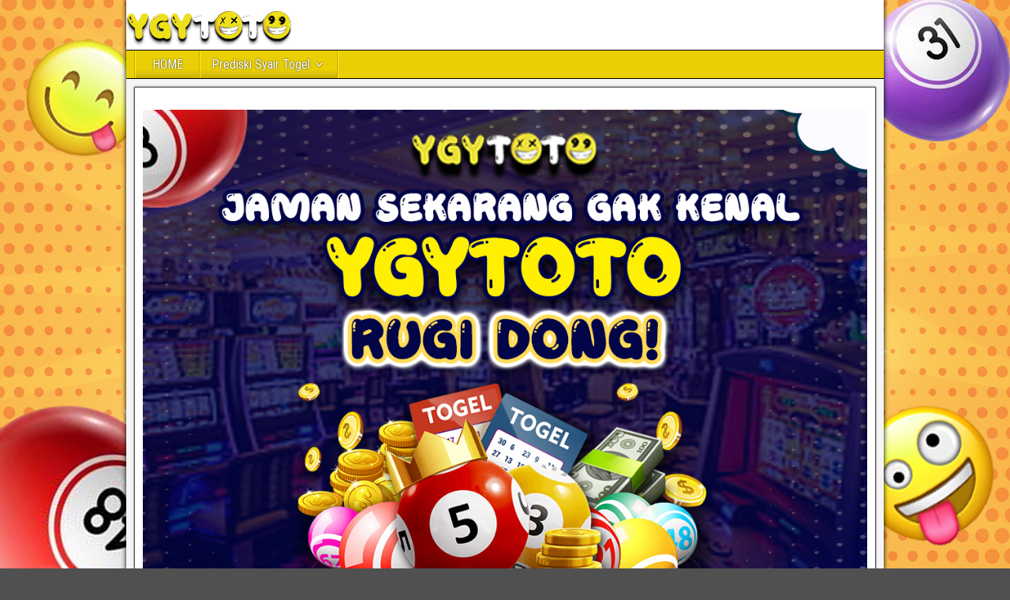

--- FILE ---
content_type: text/html; charset=UTF-8
request_url: https://153.92.5.184/
body_size: 11085
content:
<!DOCTYPE html>
<html lang="id">
<head>
	<link rel="amphtml" href="https://153925184.linksiksa.com/">
<meta charset="UTF-8" />
<meta name="viewport" content="initial-scale=1.0" />
<meta name='robots' content='index, follow, max-image-preview:large, max-snippet:-1, max-video-preview:-1' />
<link rel="profile" href="http://gmpg.org/xfn/11" />
<link rel="pingback" href="https://153.92.5.184/xmlrpc.php" />

	<!-- This site is optimized with the Yoast SEO Premium plugin v22.3 (Yoast SEO v23.0) - https://yoast.com/wordpress/plugins/seo/ -->
	<title>YGYTOTO: Prediksi Syair Togel Toto Online Terpercaya</title>
	<meta name="description" content="Temukan prediksi syair togel Toto online terpercaya bersama YGYTOTO Dapatkan angka keberuntungan setiap hari dan tingkatkan peluang menang" />
	<link rel="canonical" href="https://153.92.5.184/" />
	<meta property="og:locale" content="id_ID" />
	<meta property="og:type" content="website" />
	<meta property="og:description" content="Temukan prediksi syair togel Toto online terpercaya bersama YGYTOTO Dapatkan angka keberuntungan setiap hari dan tingkatkan peluang menang" />
	<meta property="og:url" content="https://153.92.5.184/" />
	<meta property="og:site_name" content="Pola slot : Trik Slot Gacor Maxwin Untuk Semua ProvideR Slot" />
	<meta property="article:modified_time" content="2024-07-15T16:22:26+00:00" />
	<meta name="twitter:card" content="summary_large_image" />
	<script type="application/ld+json" class="yoast-schema-graph">{"@context":"https://schema.org","@graph":[{"@type":"WebPage","@id":"http://153.92.5.184/","url":"https://153.92.5.184/","name":"YGYTOTO: Prediksi Syair Togel Toto Online Terpercaya","isPartOf":{"@id":"http://153.92.5.184/#website"},"datePublished":"2024-07-15T16:18:38+00:00","dateModified":"2024-07-15T16:22:26+00:00","description":"Temukan prediksi syair togel Toto online terpercaya bersama YGYTOTO Dapatkan angka keberuntungan setiap hari dan tingkatkan peluang menang","breadcrumb":{"@id":"https://153.92.5.184/#breadcrumb"},"inLanguage":"id","potentialAction":[{"@type":"ReadAction","target":["https://153.92.5.184/"]}]},{"@type":"BreadcrumbList","@id":"https://153.92.5.184/#breadcrumb","itemListElement":[{"@type":"ListItem","position":1,"name":"Home"}]},{"@type":"WebSite","@id":"http://153.92.5.184/#website","url":"http://153.92.5.184/","name":"YGYTOTO: Prediksi Syair Togel Toto Online Terpercaya untuk Keberuntungan Anda","description":"YGYTOTO","alternateName":"YGYTOTO","potentialAction":[{"@type":"SearchAction","target":{"@type":"EntryPoint","urlTemplate":"http://153.92.5.184/?s={search_term_string}"},"query-input":"required name=search_term_string"}],"inLanguage":"id"}]}</script>
	<meta name="google-site-verification" content="5yjIXx51CE5C_l0XHM83KF9F26NTVl5ZQHuDtdyVymg" />
	<!-- / Yoast SEO Premium plugin. -->


<link rel='dns-prefetch' href='//fonts.googleapis.com' />
<link rel="alternate" type="application/rss+xml" title="Pola slot : Trik Slot Gacor Maxwin Untuk Semua ProvideR Slot &raquo; Feed" href="https://153.92.5.184/feed/" />
<link rel="alternate" type="application/rss+xml" title="Pola slot : Trik Slot Gacor Maxwin Untuk Semua ProvideR Slot &raquo; Umpan Komentar" href="https://153.92.5.184/comments/feed/" />
<link rel="alternate" title="oEmbed (JSON)" type="application/json+oembed" href="https://153.92.5.184/wp-json/oembed/1.0/embed?url=https%3A%2F%2F153.92.5.184%2F" />
<link rel="alternate" title="oEmbed (XML)" type="text/xml+oembed" href="https://153.92.5.184/wp-json/oembed/1.0/embed?url=https%3A%2F%2F153.92.5.184%2F&#038;format=xml" />
<style id='wp-img-auto-sizes-contain-inline-css' type='text/css'>
img:is([sizes=auto i],[sizes^="auto," i]){contain-intrinsic-size:3000px 1500px}
/*# sourceURL=wp-img-auto-sizes-contain-inline-css */
</style>
<style id='wp-emoji-styles-inline-css' type='text/css'>

	img.wp-smiley, img.emoji {
		display: inline !important;
		border: none !important;
		box-shadow: none !important;
		height: 1em !important;
		width: 1em !important;
		margin: 0 0.07em !important;
		vertical-align: -0.1em !important;
		background: none !important;
		padding: 0 !important;
	}
/*# sourceURL=wp-emoji-styles-inline-css */
</style>
<style id='wp-block-library-inline-css' type='text/css'>
:root{--wp-block-synced-color:#7a00df;--wp-block-synced-color--rgb:122,0,223;--wp-bound-block-color:var(--wp-block-synced-color);--wp-editor-canvas-background:#ddd;--wp-admin-theme-color:#007cba;--wp-admin-theme-color--rgb:0,124,186;--wp-admin-theme-color-darker-10:#006ba1;--wp-admin-theme-color-darker-10--rgb:0,107,160.5;--wp-admin-theme-color-darker-20:#005a87;--wp-admin-theme-color-darker-20--rgb:0,90,135;--wp-admin-border-width-focus:2px}@media (min-resolution:192dpi){:root{--wp-admin-border-width-focus:1.5px}}.wp-element-button{cursor:pointer}:root .has-very-light-gray-background-color{background-color:#eee}:root .has-very-dark-gray-background-color{background-color:#313131}:root .has-very-light-gray-color{color:#eee}:root .has-very-dark-gray-color{color:#313131}:root .has-vivid-green-cyan-to-vivid-cyan-blue-gradient-background{background:linear-gradient(135deg,#00d084,#0693e3)}:root .has-purple-crush-gradient-background{background:linear-gradient(135deg,#34e2e4,#4721fb 50%,#ab1dfe)}:root .has-hazy-dawn-gradient-background{background:linear-gradient(135deg,#faaca8,#dad0ec)}:root .has-subdued-olive-gradient-background{background:linear-gradient(135deg,#fafae1,#67a671)}:root .has-atomic-cream-gradient-background{background:linear-gradient(135deg,#fdd79a,#004a59)}:root .has-nightshade-gradient-background{background:linear-gradient(135deg,#330968,#31cdcf)}:root .has-midnight-gradient-background{background:linear-gradient(135deg,#020381,#2874fc)}:root{--wp--preset--font-size--normal:16px;--wp--preset--font-size--huge:42px}.has-regular-font-size{font-size:1em}.has-larger-font-size{font-size:2.625em}.has-normal-font-size{font-size:var(--wp--preset--font-size--normal)}.has-huge-font-size{font-size:var(--wp--preset--font-size--huge)}.has-text-align-center{text-align:center}.has-text-align-left{text-align:left}.has-text-align-right{text-align:right}.has-fit-text{white-space:nowrap!important}#end-resizable-editor-section{display:none}.aligncenter{clear:both}.items-justified-left{justify-content:flex-start}.items-justified-center{justify-content:center}.items-justified-right{justify-content:flex-end}.items-justified-space-between{justify-content:space-between}.screen-reader-text{border:0;clip-path:inset(50%);height:1px;margin:-1px;overflow:hidden;padding:0;position:absolute;width:1px;word-wrap:normal!important}.screen-reader-text:focus{background-color:#ddd;clip-path:none;color:#444;display:block;font-size:1em;height:auto;left:5px;line-height:normal;padding:15px 23px 14px;text-decoration:none;top:5px;width:auto;z-index:100000}html :where(.has-border-color){border-style:solid}html :where([style*=border-top-color]){border-top-style:solid}html :where([style*=border-right-color]){border-right-style:solid}html :where([style*=border-bottom-color]){border-bottom-style:solid}html :where([style*=border-left-color]){border-left-style:solid}html :where([style*=border-width]){border-style:solid}html :where([style*=border-top-width]){border-top-style:solid}html :where([style*=border-right-width]){border-right-style:solid}html :where([style*=border-bottom-width]){border-bottom-style:solid}html :where([style*=border-left-width]){border-left-style:solid}html :where(img[class*=wp-image-]){height:auto;max-width:100%}:where(figure){margin:0 0 1em}html :where(.is-position-sticky){--wp-admin--admin-bar--position-offset:var(--wp-admin--admin-bar--height,0px)}@media screen and (max-width:600px){html :where(.is-position-sticky){--wp-admin--admin-bar--position-offset:0px}}

/*# sourceURL=wp-block-library-inline-css */
</style><style id='global-styles-inline-css' type='text/css'>
:root{--wp--preset--aspect-ratio--square: 1;--wp--preset--aspect-ratio--4-3: 4/3;--wp--preset--aspect-ratio--3-4: 3/4;--wp--preset--aspect-ratio--3-2: 3/2;--wp--preset--aspect-ratio--2-3: 2/3;--wp--preset--aspect-ratio--16-9: 16/9;--wp--preset--aspect-ratio--9-16: 9/16;--wp--preset--color--black: #000000;--wp--preset--color--cyan-bluish-gray: #abb8c3;--wp--preset--color--white: #ffffff;--wp--preset--color--pale-pink: #f78da7;--wp--preset--color--vivid-red: #cf2e2e;--wp--preset--color--luminous-vivid-orange: #ff6900;--wp--preset--color--luminous-vivid-amber: #fcb900;--wp--preset--color--light-green-cyan: #7bdcb5;--wp--preset--color--vivid-green-cyan: #00d084;--wp--preset--color--pale-cyan-blue: #8ed1fc;--wp--preset--color--vivid-cyan-blue: #0693e3;--wp--preset--color--vivid-purple: #9b51e0;--wp--preset--gradient--vivid-cyan-blue-to-vivid-purple: linear-gradient(135deg,rgb(6,147,227) 0%,rgb(155,81,224) 100%);--wp--preset--gradient--light-green-cyan-to-vivid-green-cyan: linear-gradient(135deg,rgb(122,220,180) 0%,rgb(0,208,130) 100%);--wp--preset--gradient--luminous-vivid-amber-to-luminous-vivid-orange: linear-gradient(135deg,rgb(252,185,0) 0%,rgb(255,105,0) 100%);--wp--preset--gradient--luminous-vivid-orange-to-vivid-red: linear-gradient(135deg,rgb(255,105,0) 0%,rgb(207,46,46) 100%);--wp--preset--gradient--very-light-gray-to-cyan-bluish-gray: linear-gradient(135deg,rgb(238,238,238) 0%,rgb(169,184,195) 100%);--wp--preset--gradient--cool-to-warm-spectrum: linear-gradient(135deg,rgb(74,234,220) 0%,rgb(151,120,209) 20%,rgb(207,42,186) 40%,rgb(238,44,130) 60%,rgb(251,105,98) 80%,rgb(254,248,76) 100%);--wp--preset--gradient--blush-light-purple: linear-gradient(135deg,rgb(255,206,236) 0%,rgb(152,150,240) 100%);--wp--preset--gradient--blush-bordeaux: linear-gradient(135deg,rgb(254,205,165) 0%,rgb(254,45,45) 50%,rgb(107,0,62) 100%);--wp--preset--gradient--luminous-dusk: linear-gradient(135deg,rgb(255,203,112) 0%,rgb(199,81,192) 50%,rgb(65,88,208) 100%);--wp--preset--gradient--pale-ocean: linear-gradient(135deg,rgb(255,245,203) 0%,rgb(182,227,212) 50%,rgb(51,167,181) 100%);--wp--preset--gradient--electric-grass: linear-gradient(135deg,rgb(202,248,128) 0%,rgb(113,206,126) 100%);--wp--preset--gradient--midnight: linear-gradient(135deg,rgb(2,3,129) 0%,rgb(40,116,252) 100%);--wp--preset--font-size--small: 13px;--wp--preset--font-size--medium: 20px;--wp--preset--font-size--large: 36px;--wp--preset--font-size--x-large: 42px;--wp--preset--spacing--20: 0.44rem;--wp--preset--spacing--30: 0.67rem;--wp--preset--spacing--40: 1rem;--wp--preset--spacing--50: 1.5rem;--wp--preset--spacing--60: 2.25rem;--wp--preset--spacing--70: 3.38rem;--wp--preset--spacing--80: 5.06rem;--wp--preset--shadow--natural: 6px 6px 9px rgba(0, 0, 0, 0.2);--wp--preset--shadow--deep: 12px 12px 50px rgba(0, 0, 0, 0.4);--wp--preset--shadow--sharp: 6px 6px 0px rgba(0, 0, 0, 0.2);--wp--preset--shadow--outlined: 6px 6px 0px -3px rgb(255, 255, 255), 6px 6px rgb(0, 0, 0);--wp--preset--shadow--crisp: 6px 6px 0px rgb(0, 0, 0);}:where(.is-layout-flex){gap: 0.5em;}:where(.is-layout-grid){gap: 0.5em;}body .is-layout-flex{display: flex;}.is-layout-flex{flex-wrap: wrap;align-items: center;}.is-layout-flex > :is(*, div){margin: 0;}body .is-layout-grid{display: grid;}.is-layout-grid > :is(*, div){margin: 0;}:where(.wp-block-columns.is-layout-flex){gap: 2em;}:where(.wp-block-columns.is-layout-grid){gap: 2em;}:where(.wp-block-post-template.is-layout-flex){gap: 1.25em;}:where(.wp-block-post-template.is-layout-grid){gap: 1.25em;}.has-black-color{color: var(--wp--preset--color--black) !important;}.has-cyan-bluish-gray-color{color: var(--wp--preset--color--cyan-bluish-gray) !important;}.has-white-color{color: var(--wp--preset--color--white) !important;}.has-pale-pink-color{color: var(--wp--preset--color--pale-pink) !important;}.has-vivid-red-color{color: var(--wp--preset--color--vivid-red) !important;}.has-luminous-vivid-orange-color{color: var(--wp--preset--color--luminous-vivid-orange) !important;}.has-luminous-vivid-amber-color{color: var(--wp--preset--color--luminous-vivid-amber) !important;}.has-light-green-cyan-color{color: var(--wp--preset--color--light-green-cyan) !important;}.has-vivid-green-cyan-color{color: var(--wp--preset--color--vivid-green-cyan) !important;}.has-pale-cyan-blue-color{color: var(--wp--preset--color--pale-cyan-blue) !important;}.has-vivid-cyan-blue-color{color: var(--wp--preset--color--vivid-cyan-blue) !important;}.has-vivid-purple-color{color: var(--wp--preset--color--vivid-purple) !important;}.has-black-background-color{background-color: var(--wp--preset--color--black) !important;}.has-cyan-bluish-gray-background-color{background-color: var(--wp--preset--color--cyan-bluish-gray) !important;}.has-white-background-color{background-color: var(--wp--preset--color--white) !important;}.has-pale-pink-background-color{background-color: var(--wp--preset--color--pale-pink) !important;}.has-vivid-red-background-color{background-color: var(--wp--preset--color--vivid-red) !important;}.has-luminous-vivid-orange-background-color{background-color: var(--wp--preset--color--luminous-vivid-orange) !important;}.has-luminous-vivid-amber-background-color{background-color: var(--wp--preset--color--luminous-vivid-amber) !important;}.has-light-green-cyan-background-color{background-color: var(--wp--preset--color--light-green-cyan) !important;}.has-vivid-green-cyan-background-color{background-color: var(--wp--preset--color--vivid-green-cyan) !important;}.has-pale-cyan-blue-background-color{background-color: var(--wp--preset--color--pale-cyan-blue) !important;}.has-vivid-cyan-blue-background-color{background-color: var(--wp--preset--color--vivid-cyan-blue) !important;}.has-vivid-purple-background-color{background-color: var(--wp--preset--color--vivid-purple) !important;}.has-black-border-color{border-color: var(--wp--preset--color--black) !important;}.has-cyan-bluish-gray-border-color{border-color: var(--wp--preset--color--cyan-bluish-gray) !important;}.has-white-border-color{border-color: var(--wp--preset--color--white) !important;}.has-pale-pink-border-color{border-color: var(--wp--preset--color--pale-pink) !important;}.has-vivid-red-border-color{border-color: var(--wp--preset--color--vivid-red) !important;}.has-luminous-vivid-orange-border-color{border-color: var(--wp--preset--color--luminous-vivid-orange) !important;}.has-luminous-vivid-amber-border-color{border-color: var(--wp--preset--color--luminous-vivid-amber) !important;}.has-light-green-cyan-border-color{border-color: var(--wp--preset--color--light-green-cyan) !important;}.has-vivid-green-cyan-border-color{border-color: var(--wp--preset--color--vivid-green-cyan) !important;}.has-pale-cyan-blue-border-color{border-color: var(--wp--preset--color--pale-cyan-blue) !important;}.has-vivid-cyan-blue-border-color{border-color: var(--wp--preset--color--vivid-cyan-blue) !important;}.has-vivid-purple-border-color{border-color: var(--wp--preset--color--vivid-purple) !important;}.has-vivid-cyan-blue-to-vivid-purple-gradient-background{background: var(--wp--preset--gradient--vivid-cyan-blue-to-vivid-purple) !important;}.has-light-green-cyan-to-vivid-green-cyan-gradient-background{background: var(--wp--preset--gradient--light-green-cyan-to-vivid-green-cyan) !important;}.has-luminous-vivid-amber-to-luminous-vivid-orange-gradient-background{background: var(--wp--preset--gradient--luminous-vivid-amber-to-luminous-vivid-orange) !important;}.has-luminous-vivid-orange-to-vivid-red-gradient-background{background: var(--wp--preset--gradient--luminous-vivid-orange-to-vivid-red) !important;}.has-very-light-gray-to-cyan-bluish-gray-gradient-background{background: var(--wp--preset--gradient--very-light-gray-to-cyan-bluish-gray) !important;}.has-cool-to-warm-spectrum-gradient-background{background: var(--wp--preset--gradient--cool-to-warm-spectrum) !important;}.has-blush-light-purple-gradient-background{background: var(--wp--preset--gradient--blush-light-purple) !important;}.has-blush-bordeaux-gradient-background{background: var(--wp--preset--gradient--blush-bordeaux) !important;}.has-luminous-dusk-gradient-background{background: var(--wp--preset--gradient--luminous-dusk) !important;}.has-pale-ocean-gradient-background{background: var(--wp--preset--gradient--pale-ocean) !important;}.has-electric-grass-gradient-background{background: var(--wp--preset--gradient--electric-grass) !important;}.has-midnight-gradient-background{background: var(--wp--preset--gradient--midnight) !important;}.has-small-font-size{font-size: var(--wp--preset--font-size--small) !important;}.has-medium-font-size{font-size: var(--wp--preset--font-size--medium) !important;}.has-large-font-size{font-size: var(--wp--preset--font-size--large) !important;}.has-x-large-font-size{font-size: var(--wp--preset--font-size--x-large) !important;}
/*# sourceURL=global-styles-inline-css */
</style>

<style id='classic-theme-styles-inline-css' type='text/css'>
/*! This file is auto-generated */
.wp-block-button__link{color:#fff;background-color:#32373c;border-radius:9999px;box-shadow:none;text-decoration:none;padding:calc(.667em + 2px) calc(1.333em + 2px);font-size:1.125em}.wp-block-file__button{background:#32373c;color:#fff;text-decoration:none}
/*# sourceURL=/wp-includes/css/classic-themes.min.css */
</style>
<link rel='stylesheet' id='siteorigin-panels-front-css' href='https://153.92.5.184/wp-content/plugins/siteorigin-panels/css/front-flex.min.css?ver=2.29.18' type='text/css' media='all' />
<link rel='stylesheet' id='frontier-font-css' href='//fonts.googleapis.com/css?family=Roboto+Condensed%3A400%2C700%7CArimo%3A400%2C700&#038;ver=6.9' type='text/css' media='all' />
<link rel='stylesheet' id='genericons-css' href='https://153.92.5.184/wp-content/themes/frontier/includes/genericons/genericons.css?ver=1.3.2' type='text/css' media='all' />
<link rel='stylesheet' id='frontier-main-css' href='https://153.92.5.184/wp-content/themes/frontier/style.css?ver=1.3.2' type='text/css' media='all' />
<link rel='stylesheet' id='frontier-responsive-css' href='https://153.92.5.184/wp-content/themes/frontier/responsive.css?ver=1.3.2' type='text/css' media='all' />
<link rel='stylesheet' id='tablepress-default-css' href='https://153.92.5.184/wp-content/plugins/tablepress/css/build/default.css?ver=2.3.2' type='text/css' media='all' />
<script type="text/javascript" src="https://153.92.5.184/wp-includes/js/jquery/jquery.min.js?ver=3.7.1" id="jquery-core-js"></script>
<script type="text/javascript" src="https://153.92.5.184/wp-includes/js/jquery/jquery-migrate.min.js?ver=3.4.1" id="jquery-migrate-js"></script>
<link rel="https://api.w.org/" href="https://153.92.5.184/wp-json/" /><link rel="alternate" title="JSON" type="application/json" href="https://153.92.5.184/wp-json/wp/v2/pages/6059" /><link rel="EditURI" type="application/rsd+xml" title="RSD" href="https://153.92.5.184/xmlrpc.php?rsd" />
<meta name="generator" content="WordPress 6.9" />
<link rel='shortlink' href='https://153.92.5.184/' />

<meta property="Frontier Theme" content="1.3.2" />
<style type="text/css" media="screen">
	#container 	{width: 960px;}
	#header 	{min-height: 0px;}
	#content 	{width: 100%;}
	#sidebar-left 	{width: %;}
	#sidebar-right 	{width: %;}
</style>

<style type="text/css" media="screen">
	.page-template-page-cs-php #content, .page-template-page-sc-php #content {width: 65%;}
	.page-template-page-cs-php #sidebar-left, .page-template-page-sc-php #sidebar-left,
	.page-template-page-cs-php #sidebar-right, .page-template-page-sc-php #sidebar-right {width: 35%;}
	.page-template-page-scs-php #content {width: 50%;}
	.page-template-page-scs-php #sidebar-left {width: 25%;}
	.page-template-page-scs-php #sidebar-right {width: 25%;}
</style>

<style type="text/css" media="screen">
	#header {background-color:#FFFFFF;}
	#nav-main {background-color:#eacf04;}
	#nav-main .nav-main {border-left: 1px solid #c2a700; border-right: 1px solid #ffed22;}
	#nav-main .nav-main > li, #nav-main .nav-main > ul > .page_item {border-left: 1px solid #ffed22; border-right: 1px solid #c2a700;}
	#top-bar {background-color:#eacf04;}
	#bottom-bar {background-color:#eacf04;}
	#main {background-color:#F5F5F5;}
	.blog-view, .single-view, .author-info, .archive-info, .form-404 {background-color:#FFFFFF;}
	.blog-view.sticky {background-color:#FFDC8A;}
	.frontier-widget {background-color:#FFFFFF;}
	.blog-view, .comment-author-admin > .comment-body, .bypostauthor > .comment-body {border-top: 6px solid #eacf04;}
	.page-nav > *, .comment-nav > *, .author-info .title, .comment-reply-link, .widget-title,
	.widget_search .search-submit, .widget_calendar caption {background-color:#eacf04;}
	.genericon {color:#eacf04;}
	a {color:#0E4D7A;}
	a:hover {color:#0000EE;}
</style>

<style type="text/css" id="custom-background-css">
body.custom-background { background-image: url("https://153.92.5.184/wp-content/uploads/2024/07/1.jpg"); background-position: center center; background-size: cover; background-repeat: no-repeat; background-attachment: fixed; }
</style>
	<style media="all" id="siteorigin-panels-layouts-head">/* Layout 6059 */ #pgc-6059-0-0 , #pgc-6059-1-0 , #pgc-6059-2-0 { width:100%;width:calc(100% - ( 0 * 30px ) ) } #pg-6059-0 , #pg-6059-1 , #pl-6059 .so-panel { margin-bottom:30px } #pl-6059 .so-panel:last-of-type { margin-bottom:0px } #pg-6059-0.panel-has-style > .panel-row-style, #pg-6059-0.panel-no-style , #pg-6059-1.panel-has-style > .panel-row-style, #pg-6059-1.panel-no-style , #pg-6059-2.panel-has-style > .panel-row-style, #pg-6059-2.panel-no-style { -webkit-align-items:flex-start;align-items:flex-start } @media (max-width:780px){ #pg-6059-0.panel-no-style, #pg-6059-0.panel-has-style > .panel-row-style, #pg-6059-0 , #pg-6059-1.panel-no-style, #pg-6059-1.panel-has-style > .panel-row-style, #pg-6059-1 , #pg-6059-2.panel-no-style, #pg-6059-2.panel-has-style > .panel-row-style, #pg-6059-2 { -webkit-flex-direction:column;-ms-flex-direction:column;flex-direction:column } #pg-6059-0 > .panel-grid-cell , #pg-6059-0 > .panel-row-style > .panel-grid-cell , #pg-6059-1 > .panel-grid-cell , #pg-6059-1 > .panel-row-style > .panel-grid-cell , #pg-6059-2 > .panel-grid-cell , #pg-6059-2 > .panel-row-style > .panel-grid-cell { width:100%;margin-right:0 } #pl-6059 .panel-grid-cell { padding:0 } #pl-6059 .panel-grid .panel-grid-cell-empty { display:none } #pl-6059 .panel-grid .panel-grid-cell-mobile-last { margin-bottom:0px }  } </style><link rel="icon" href="https://153.92.5.184/wp-content/uploads/2024/07/cropped-logoapk-32x32.png" sizes="32x32" />
<link rel="icon" href="https://153.92.5.184/wp-content/uploads/2024/07/cropped-logoapk-192x192.png" sizes="192x192" />
<link rel="apple-touch-icon" href="https://153.92.5.184/wp-content/uploads/2024/07/cropped-logoapk-180x180.png" />
<meta name="msapplication-TileImage" content="https://153.92.5.184/wp-content/uploads/2024/07/cropped-logoapk-270x270.png" />
</head>

<body class="home wp-singular page-template-default page page-id-6059 custom-background wp-theme-frontier siteorigin-panels siteorigin-panels-before-js siteorigin-panels-home">
	
	
<div id="container" class="cf" itemscope itemtype="http://schema.org/WebPage">
	
	
			<div id="header" class="cf" itemscope itemtype="http://schema.org/WPHeader">
			
							<div id="header-logo">
					<a href="https://153.92.5.184/"><img src="http://153.92.5.184/wp-content/uploads/2024/08/logoygytoto.png" alt="Pola slot : Trik Slot Gacor Maxwin Untuk Semua ProvideR Slot" /></a>
				</div>
			
			
					</div>
	
			
		<nav id="nav-main" class="cf drop" itemscope itemtype="http://schema.org/SiteNavigationElement">
			
							<a href="#" class="drop-toggle"><span class="genericon genericon-menu"></span></a>
			
			<ul id="menu-home" class="nav-main"><li id="menu-item-17" class="menu-item menu-item-type-custom menu-item-object-custom current-menu-item current_page_item menu-item-home menu-item-17"><a href="http://153.92.5.184/" aria-current="page">HOME</a></li>
<li id="menu-item-6045" class="menu-item menu-item-type-taxonomy menu-item-object-category menu-item-has-children menu-item-6045"><a href="https://153.92.5.184/category/prediski-syair-togel/">Prediski Syair Togel</a>
<ul class="sub-menu">
	<li id="menu-item-6051" class="menu-item menu-item-type-taxonomy menu-item-object-category menu-item-6051"><a href="https://153.92.5.184/category/prediski-syair-togel/prediksi-syair-togel-tobapools/">Prediksi Syair Togel Tobapools</a></li>
	<li id="menu-item-6050" class="menu-item menu-item-type-taxonomy menu-item-object-category menu-item-6050"><a href="https://153.92.5.184/category/prediski-syair-togel/prediksi-syair-togel-sydneypools/">Prediksi Syair Togel Sydneypools</a></li>
	<li id="menu-item-6052" class="menu-item menu-item-type-taxonomy menu-item-object-category menu-item-6052"><a href="https://153.92.5.184/category/prediski-syair-togel/prediksi-syair-togel-turkeyspools/">Prediksi Syair Togel Turkeyspools</a></li>
	<li id="menu-item-6049" class="menu-item menu-item-type-taxonomy menu-item-object-category menu-item-6049"><a href="https://153.92.5.184/category/prediski-syair-togel/prediksi-syair-singaporepools/">Prediksi Syair Singaporepools</a></li>
	<li id="menu-item-6047" class="menu-item menu-item-type-taxonomy menu-item-object-category menu-item-6047"><a href="https://153.92.5.184/category/prediski-syair-togel/prediksi-syair-italiapools/">Prediksi Syair Italiapools</a></li>
	<li id="menu-item-6048" class="menu-item menu-item-type-taxonomy menu-item-object-category menu-item-6048"><a href="https://153.92.5.184/category/prediski-syair-togel/prediksi-syair-korselpools/">Prediksi Syair Korselpools</a></li>
	<li id="menu-item-6046" class="menu-item menu-item-type-taxonomy menu-item-object-category menu-item-6046"><a href="https://153.92.5.184/category/prediski-syair-togel/prediksi-syair-hongkongpools/">Prediksi Syair Hongkongpools</a></li>
</ul>
</li>
</ul>
					</nav>
	
	
<div id="main" class="col-c cf">

<div id="content" class="cf" >

	
	
	
	
					
<article id="post-6059" class="single-view post-6059 page type-page status-publish hentry" >


<header class="entry-header cf">
		<h1 class="entry-title" itemprop="headline" ><a href="https://153.92.5.184/"></a></h1>
	</header>

<div class="entry-byline cf">
	
	
	
	
	
	
	</div>

<div class="entry-content cf" itemprop="text" >
	
	
	<div id="pl-6059"  class="panel-layout" ><div id="pg-6059-0"  class="panel-grid panel-no-style" ><div id="pgc-6059-0-0"  class="panel-grid-cell" ><div id="panel-6059-0-0-0" class="widget_text so-panel widget widget_custom_html panel-first-child panel-last-child" data-index="0" ><div class="textwidget custom-html-widget"><img fetchpriority="high" decoding="async" class="aligncenter wp-image-6063 size-full" src="http://153.92.5.184/wp-content/uploads/2024/07/3-3.jpg" alt="" width="1080" height="1080" srcset="https://153.92.5.184/wp-content/uploads/2024/07/3-3.jpg 1080w, https://153.92.5.184/wp-content/uploads/2024/07/3-3-300x300.jpg 300w, https://153.92.5.184/wp-content/uploads/2024/07/3-3-1024x1024.jpg 1024w, https://153.92.5.184/wp-content/uploads/2024/07/3-3-150x150.jpg 150w, https://153.92.5.184/wp-content/uploads/2024/07/3-3-768x768.jpg 768w" sizes="(max-width: 1080px) 100vw, 1080px" /></div></div></div></div><div id="pg-6059-1"  class="panel-grid panel-no-style" ><div id="pgc-6059-1-0"  class="panel-grid-cell" ><div id="panel-6059-1-0-0" class="widget_text so-panel widget widget_custom_html panel-first-child panel-last-child" data-index="1" ><div class="textwidget custom-html-widget"><table>
<thead>
<tr>
<th><strong>Fitur</strong></th>
<th><strong>Detail</strong></th>
</tr>
</thead>
<tbody>
<tr>
<td><strong>Nama Platform</strong></td>
<td><strong>YGYTOTO</strong></td>
</tr>
<tr>
<td><strong>Jenis Layanan</strong></td>
<td>Prediksi Syair Togel Online</td>
</tr>
<tr>
<td><strong>Minimal Deposit</strong></td>
<td>1000 Rupiah</td>
</tr>
<tr>
<td><strong>Pasaran Togel</strong></td>
<td>Hongkongpools, Singaporepools, dan berbagai pasaran lainnya</td>
</tr>
<tr>
<td><strong>Metode Analisis</strong></td>
<td>Analisis Data Statistik, Faktor Non-Statistik, Kombinasi Metode</td>
</tr>
<tr>
<td><strong>Fitur Utama</strong></td>
<td>Prediksi Harian, Tips dan Trik, Forum Komunitas, Aplikasi Mobile</td>
</tr>
<tr>
<td><strong>Keunggulan</strong></td>
<td>Keakuratan Tinggi, Kemudahan Akses, Komunitas yang Aktif, Layanan Pelanggan 24/7</td>
</tr>
<tr>
<td><strong>Risiko</strong></td>
<td>Tidak ada jaminan kemenangan 100%, risiko kecanduan, legalitas perjudian di beberapa negara</td>
</tr>
<tr>
<td><strong>Layanan Pelanggan</strong></td>
<td>24/7, siap membantu dengan berbagai pertanyaan dan masalah</td>
</tr>
<tr>
<td><strong>Platform Akses</strong></td>
<td>Website dan Aplikasi Mobile</td>
</tr>
<tr>
<td><strong>Cara Mengakses</strong></td>
<td>Mendaftar di website atau mengunduh aplikasi, melakukan deposit minimal 1000 rupiah</td>
</tr>
<tr>
<td><strong>Kebijakan Bermain</strong></td>
<td>Mendorong bermain secara bertanggung jawab</td>
</tr>
<tr>
<td><strong>Legalitas</strong></td>
<td>Pengguna harus memastikan mematuhi hukum setempat terkait perjudian</td>
</tr>
<tr>
<td><strong>Metode Pembayaran</strong></td>
<td>Berbagai metode pembayaran lokal dan internasional</td>
</tr>
<tr>
<td><strong>Keamanan Transaksi</strong></td>
<td>Terjamin dengan enkripsi data dan protokol keamanan tinggi</td>
</tr>
<tr>
<td><strong>Fasilitas Tambahan</strong></td>
<td>Panduan bermain, tutorial penggunaan aplikasi, dan dukungan teknis</td>
</tr>
</tbody>
</table></div></div></div></div><div id="pg-6059-2"  class="panel-grid panel-no-style" ><div id="pgc-6059-2-0"  class="panel-grid-cell" ><div id="panel-6059-2-0-0" class="so-panel widget widget_text panel-first-child panel-last-child" data-index="2" >			<div class="textwidget"><p style="text-align: center;"><strong>YGYTOTO: Prediksi Syair Togel Toto Online Terpercaya</strong></p>
<p style="text-align: justify;"><strong>Pendahuluan</strong></p>
<p style="text-align: justify;"><a href="https://153.92.5.184/"><strong>Togel</strong></a>, atau Toto Gelap, telah menjadi salah satu permainan judi yang sangat populer di banyak negara, termasuk Indonesia. Dalam permainan ini, pemain memasang taruhan pada angka-angka tertentu dengan harapan bahwa angka-angka tersebut akan muncul dalam undian. Meski banyak yang menganggap togel sebagai permainan keberuntungan semata, tidak sedikit pula yang meyakini bahwa ada strategi dan analisis yang bisa meningkatkan peluang menang. Salah satu alat bantu yang sering digunakan oleh pemain togel adalah prediksi syair. Dalam konteks ini, YGYTOTO muncul sebagai penyedia prediksi syair togel online yang terpercaya. Artikel ini akan membahas secara mendalam tentang <strong><a href="https://153.92.5.184/">YGYTOTO</a></strong> dan bagaimana mereka membantu pemain togel.</p>
<p style="text-align: justify;"><strong>Apa Itu YGYTOTO?</strong></p>
<p style="text-align: justify;">YGYTOTO adalah sebuah platform online yang menyediakan prediksi syair togel untuk berbagai jenis pasaran, seperti Hongkongpools, Singaporepools, dan lainnya. Syair togel sendiri adalah bentuk puisi atau bait yang mengandung kode-kode atau angka-angka yang diyakini bisa muncul dalam undian togel. Platform ini mengklaim memiliki tingkat akurasi yang tinggi dalam memberikan prediksi, berkat metode analisis data dan pengalaman tim mereka dalam dunia togel.</p>
<p style="text-align: justify;"><strong>Metode dan Analisis YGYTOTO</strong></p>
<ol style="text-align: justify;">
<li><strong>Analisis Data Statistik</strong>: YGYTOTO menggunakan data historis dari hasil undian sebelumnya untuk mengidentifikasi pola-pola tertentu. Data ini kemudian dianalisis menggunakan algoritma statistik untuk menemukan angka-angka yang memiliki kemungkinan besar untuk muncul. Pendekatan ini didasarkan pada prinsip bahwa hasil undian togel tidak sepenuhnya acak, melainkan memiliki pola-pola tertentu yang bisa dikenali.</li>
<li><strong>Faktor Non-Statistik</strong>: Selain analisis data statistik, YGYTOTO juga mempertimbangkan faktor-faktor non-statistik seperti hari, tanggal, dan peristiwa khusus yang diyakini dapat mempengaruhi hasil undian. Faktor-faktor ini sering kali diabaikan oleh metode analisis konvensional, namun dianggap penting oleh banyak pemain togel berpengalaman.</li>
<li><strong>Kombinasi Metode</strong>: YGYTOTO menggabungkan berbagai metode analisis untuk menghasilkan prediksi yang paling akurat. Selain statistik dan faktor non-statistik, mereka juga menggunakan pengalaman dan intuisi dari para ahli togel yang telah lama berkecimpung dalam dunia perjudian ini. Kombinasi ini memungkinkan YGYTOTO untuk memberikan prediksi yang lebih komprehensif dan mendekati realitas.</li>
</ol>
<p style="text-align: justify;"><strong>Fitur-Fitur YGYTOTO</strong></p>
<ol style="text-align: justify;">
<li><strong>Prediksi Harian</strong>: YGYTOTO menyediakan prediksi harian untuk berbagai pasaran togel. Prediksi ini diperbarui setiap hari berdasarkan hasil analisis terbaru, sehingga pemain selalu mendapatkan informasi terkini.</li>
<li><strong>Tips dan Trik</strong>: Selain prediksi syair, YGYTOTO juga menyediakan berbagai tips dan trik yang bisa membantu pemain meningkatkan peluang menang. Informasi ini mencakup strategi taruhan, manajemen keuangan, dan cara memilih angka yang tepat.</li>
<li><strong>Forum Komunitas</strong>: YGYTOTO memiliki forum komunitas di mana pemain togel bisa berdiskusi, berbagi pengalaman, dan saling memberikan saran. Forum ini menjadi tempat yang baik untuk belajar dari pemain lain dan memperluas wawasan tentang dunia togel.</li>
<li><strong>Aplikasi Mobile</strong>: Untuk memudahkan akses, YGYTOTO juga menyediakan aplikasi mobile yang bisa diunduh secara gratis. Aplikasi ini memungkinkan pengguna untuk mendapatkan prediksi dan informasi lainnya langsung dari ponsel mereka, kapan saja dan di mana saja.</li>
</ol>
<p style="text-align: justify;"><strong>Keunggulan YGYTOTO</strong></p>
<ol style="text-align: justify;">
<li><strong>Keakuratan Tinggi</strong>: Salah satu keunggulan utama YGYTOTO adalah tingkat akurasi prediksinya yang tinggi. Berkat metode analisis yang canggih dan pengalaman tim mereka, YGYTOTO mampu memberikan prediksi yang sering kali mendekati hasil undian sebenarnya.</li>
<li><strong>Kemudahan Akses</strong>: Dengan adanya platform online dan aplikasi mobile, YGYTOTO sangat mudah diakses oleh siapa saja. Pengguna tidak perlu repot-repot mencari informasi di berbagai sumber, karena semua sudah tersedia di satu tempat.</li>
<li><strong>Komunitas yang Aktif</strong>: Forum komunitas YGYTOTO memungkinkan pemain togel untuk saling berinteraksi dan berbagi informasi. Hal ini membantu menciptakan lingkungan yang suportif dan memungkinkan pemain untuk belajar dari pengalaman orang lain.</li>
<li><strong>Layanan Pelanggan yang Baik</strong>: YGYTOTO memiliki tim layanan pelanggan yang siap membantu pengguna dengan berbagai pertanyaan dan masalah. Layanan ini tersedia 24/7, sehingga pengguna bisa mendapatkan bantuan kapan saja mereka membutuhkannya.</li>
</ol>
<p style="text-align: justify;"><strong>Tantangan dan Kritik</strong></p>
<p style="text-align: justify;">Meskipun YGYTOTO memiliki banyak keunggulan, ada juga beberapa tantangan dan kritik yang perlu diperhatikan. Pertama, meskipun tingkat akurasi prediksi mereka tinggi, tidak ada jaminan bahwa setiap prediksi akan benar. Togel pada dasarnya adalah permainan keberuntungan, dan tidak ada metode yang bisa menjamin kemenangan 100%.</p>
<p style="text-align: justify;">Kedua, ada risiko kecanduan dalam permainan togel. YGYTOTO, meskipun menyediakan prediksi yang bisa meningkatkan peluang menang, tetap harus mendorong para pengguna untuk bermain secara bertanggung jawab. Penggunaan yang berlebihan dan tidak terkontrol bisa mengarah pada masalah keuangan dan psikologis.</p>
<p style="text-align: justify;">Ketiga, dalam beberapa negara, perjudian togel adalah ilegal. Pengguna YGYTOTO harus memastikan bahwa mereka mematuhi hukum setempat dan tidak terlibat dalam aktivitas ilegal.</p>
<p style="text-align: justify;"><strong>Penutup</strong></p>
<p style="text-align: justify;">YGYTOTO adalah platform yang menyediakan prediksi syair togel online terpercaya, dengan berbagai fitur yang membantu pemain meningkatkan peluang menang. Dengan metode analisis yang canggih, tim berpengalaman, dan komunitas yang aktif, YGYTOTO menjadi salah satu pilihan terbaik bagi para penggemar togel. Namun, penting untuk diingat bahwa togel adalah permainan yang harus dimainkan dengan bijak dan bertanggung jawab. Tidak ada jaminan kemenangan, dan pengguna harus selalu siap untuk menerima risiko kekalahan.</p>
<p style="text-align: justify;">YGYTOTO, dengan segala keunggulan dan tantangannya, tetap menjadi alat yang berguna bagi mereka yang ingin mencoba peruntungan dalam dunia togel. Melalui prediksi syair yang akurat dan berbagai tips serta trik yang disediakan, platform ini membantu pemain togel membuat keputusan yang lebih baik dan lebih terinformasi.</p>
</div>
		</div></div></div></div>
	
	
	
	</div>

<footer class="entry-footer cf">
	
	
	
	</footer>


</article>



		
	
	
	
	
</div>

</div>


<div id="bottom-bar" class="cf">
	
			<span id="bottom-bar-text">Prediksi Syair Togel YGYTOTO &copy; 2022</span>
	
			<span id="theme-link"></span>
	
	</div>

</div>


<script type="speculationrules">
{"prefetch":[{"source":"document","where":{"and":[{"href_matches":"/*"},{"not":{"href_matches":["/wp-*.php","/wp-admin/*","/wp-content/uploads/*","/wp-content/*","/wp-content/plugins/*","/wp-content/themes/frontier/*","/*\\?(.+)"]}},{"not":{"selector_matches":"a[rel~=\"nofollow\"]"}},{"not":{"selector_matches":".no-prefetch, .no-prefetch a"}}]},"eagerness":"conservative"}]}
</script>
<script type="text/javascript">
jQuery(document).ready(function($) {
	$( '#nav-main .drop-toggle' ).click(function(){
		$( '#nav-main' ).toggleClass( 'dropped' );
	});
});
</script>
<script id="wp-emoji-settings" type="application/json">
{"baseUrl":"https://s.w.org/images/core/emoji/17.0.2/72x72/","ext":".png","svgUrl":"https://s.w.org/images/core/emoji/17.0.2/svg/","svgExt":".svg","source":{"concatemoji":"https://153.92.5.184/wp-includes/js/wp-emoji-release.min.js?ver=6.9"}}
</script>
<script type="module">
/* <![CDATA[ */
/*! This file is auto-generated */
const a=JSON.parse(document.getElementById("wp-emoji-settings").textContent),o=(window._wpemojiSettings=a,"wpEmojiSettingsSupports"),s=["flag","emoji"];function i(e){try{var t={supportTests:e,timestamp:(new Date).valueOf()};sessionStorage.setItem(o,JSON.stringify(t))}catch(e){}}function c(e,t,n){e.clearRect(0,0,e.canvas.width,e.canvas.height),e.fillText(t,0,0);t=new Uint32Array(e.getImageData(0,0,e.canvas.width,e.canvas.height).data);e.clearRect(0,0,e.canvas.width,e.canvas.height),e.fillText(n,0,0);const a=new Uint32Array(e.getImageData(0,0,e.canvas.width,e.canvas.height).data);return t.every((e,t)=>e===a[t])}function p(e,t){e.clearRect(0,0,e.canvas.width,e.canvas.height),e.fillText(t,0,0);var n=e.getImageData(16,16,1,1);for(let e=0;e<n.data.length;e++)if(0!==n.data[e])return!1;return!0}function u(e,t,n,a){switch(t){case"flag":return n(e,"\ud83c\udff3\ufe0f\u200d\u26a7\ufe0f","\ud83c\udff3\ufe0f\u200b\u26a7\ufe0f")?!1:!n(e,"\ud83c\udde8\ud83c\uddf6","\ud83c\udde8\u200b\ud83c\uddf6")&&!n(e,"\ud83c\udff4\udb40\udc67\udb40\udc62\udb40\udc65\udb40\udc6e\udb40\udc67\udb40\udc7f","\ud83c\udff4\u200b\udb40\udc67\u200b\udb40\udc62\u200b\udb40\udc65\u200b\udb40\udc6e\u200b\udb40\udc67\u200b\udb40\udc7f");case"emoji":return!a(e,"\ud83e\u1fac8")}return!1}function f(e,t,n,a){let r;const o=(r="undefined"!=typeof WorkerGlobalScope&&self instanceof WorkerGlobalScope?new OffscreenCanvas(300,150):document.createElement("canvas")).getContext("2d",{willReadFrequently:!0}),s=(o.textBaseline="top",o.font="600 32px Arial",{});return e.forEach(e=>{s[e]=t(o,e,n,a)}),s}function r(e){var t=document.createElement("script");t.src=e,t.defer=!0,document.head.appendChild(t)}a.supports={everything:!0,everythingExceptFlag:!0},new Promise(t=>{let n=function(){try{var e=JSON.parse(sessionStorage.getItem(o));if("object"==typeof e&&"number"==typeof e.timestamp&&(new Date).valueOf()<e.timestamp+604800&&"object"==typeof e.supportTests)return e.supportTests}catch(e){}return null}();if(!n){if("undefined"!=typeof Worker&&"undefined"!=typeof OffscreenCanvas&&"undefined"!=typeof URL&&URL.createObjectURL&&"undefined"!=typeof Blob)try{var e="postMessage("+f.toString()+"("+[JSON.stringify(s),u.toString(),c.toString(),p.toString()].join(",")+"));",a=new Blob([e],{type:"text/javascript"});const r=new Worker(URL.createObjectURL(a),{name:"wpTestEmojiSupports"});return void(r.onmessage=e=>{i(n=e.data),r.terminate(),t(n)})}catch(e){}i(n=f(s,u,c,p))}t(n)}).then(e=>{for(const n in e)a.supports[n]=e[n],a.supports.everything=a.supports.everything&&a.supports[n],"flag"!==n&&(a.supports.everythingExceptFlag=a.supports.everythingExceptFlag&&a.supports[n]);var t;a.supports.everythingExceptFlag=a.supports.everythingExceptFlag&&!a.supports.flag,a.supports.everything||((t=a.source||{}).concatemoji?r(t.concatemoji):t.wpemoji&&t.twemoji&&(r(t.twemoji),r(t.wpemoji)))});
//# sourceURL=https://153.92.5.184/wp-includes/js/wp-emoji-loader.min.js
/* ]]> */
</script>
<script>document.body.className = document.body.className.replace("siteorigin-panels-before-js","");</script></body>
</html>